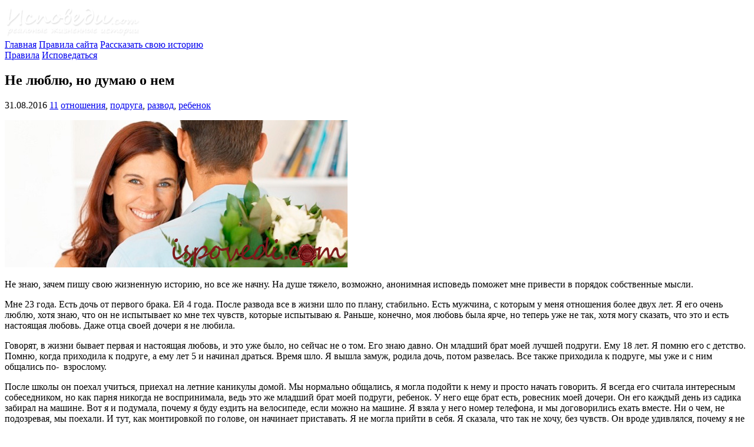

--- FILE ---
content_type: text/html; charset=UTF-8
request_url: https://ispovedi.com/ispoved-2016/ne-lyublyu-no-dumayu-o-nem/
body_size: 29413
content:
<!DOCTYPE html><html lang="ru"><head><script data-no-optimize="1">var litespeed_docref=sessionStorage.getItem("litespeed_docref");litespeed_docref&&(Object.defineProperty(document,"referrer",{get:function(){return litespeed_docref}}),sessionStorage.removeItem("litespeed_docref"));</script>  <script type="litespeed/javascript" data-src="https://www.googletagmanager.com/gtag/js?id=UA-8971159-7"></script> <script type="litespeed/javascript">window.dataLayer=window.dataLayer||[];function gtag(){dataLayer.push(arguments)}
gtag('js',new Date());gtag('config','UA-8971159-7')</script> <meta http-equiv="Content-Type" content="text/html; charset=UTF-8"/><meta http-equiv="X-UA-Compatible" content="IE=edge"><meta name="viewport" content="width=device-width, initial-scale=1"><link rel="apple-touch-icon" href="/apple-touch-icon.png"/><link rel="apple-touch-icon" sizes="57x57" href="/apple-touch-icon-57x57.png"/><link rel="apple-touch-icon" sizes="72x72" href="/apple-touch-icon-72x72.png"/><link rel="apple-touch-icon" sizes="76x76" href="/apple-touch-icon-76x76.png"/><link rel="apple-touch-icon" sizes="114x114" href="/apple-touch-icon-114x114.png"/><link rel="apple-touch-icon" sizes="120x120" href="/apple-touch-icon-120x120.png"/><link rel="apple-touch-icon" sizes="144x144" href="/apple-touch-icon-144x144.png"/><link rel="apple-touch-icon" sizes="152x152" href="/apple-touch-icon-152x152.png"/><link rel="apple-touch-icon" sizes="180x180" href="/apple-touch-icon-180x180.png"/><link rel="shortcut icon" href="/favicon.ico"/><link rel="pingback" href="https://ispovedi.com/xmlrpc.php"/><title>Не люблю, но думаю о нем</title><meta name="description" content="&#x1f632; Не знаю, зачем пишу свою жизненную историю, но все же начну. На душе тяжело, возможно, анонимная исповедь поможет мне привести в порядок собственные"/><meta name="robots" content="follow, index, max-snippet:-1, max-video-preview:-1, max-image-preview:large"/><link rel="canonical" href="https://ispovedi.com/ispoved-2016/ne-lyublyu-no-dumayu-o-nem/" /><meta property="og:locale" content="ru_RU"><meta property="og:type" content="article"><meta property="og:title" content="Не люблю, но думаю о нем | Исповеди онлайн"><meta property="og:description" content="&#x1f632; Не знаю, зачем пишу свою жизненную историю, но все же начну. На душе тяжело, возможно, анонимная исповедь поможет мне привести в порядок собственные"><meta property="og:url" content="https://ispovedi.com/ispoved-2016/ne-lyublyu-no-dumayu-o-nem/"><meta property="og:site_name" content="Исповеди онлайн"><meta property="article:tag" content="отношения"><meta property="article:tag" content="подруга"><meta property="article:tag" content="развод"><meta property="article:tag" content="ребенок"><meta property="article:section" content="На главной странице"><meta property="article:published_time" content="2016-08-31T21:57:57+03:00"><meta property="article:modified_time" content="2022-05-26T18:29:31+03:00"><meta property="og:updated_time" content="2022-05-26T18:29:31+03:00"><meta property="og:image" content="https://ispovedi.com/wp-content/uploads/ispovedi-lyboy-2.jpg"><meta property="og:image:secure_url" content="https://ispovedi.com/wp-content/uploads/ispovedi-lyboy-2.jpg"><meta property="og:image:width" content="582"><meta property="og:image:height" content="250"><meta property="og:image:alt" content="история любви"><meta property="og:image:type" content="image/jpeg"><meta name="twitter:card" content="summary_large_image"><meta name="twitter:title" content="Не люблю, но думаю о нем | Исповеди онлайн"><meta name="twitter:description" content="&#x1f632; Не знаю, зачем пишу свою жизненную историю, но все же начну. На душе тяжело, возможно, анонимная исповедь поможет мне привести в порядок собственные"><meta name="twitter:image" content="https://ispovedi.com/wp-content/uploads/ispovedi-lyboy-2.jpg"> <script type="application/ld+json">{"@context":"https:\/\/schema.org","@graph":[{"@type":"BlogPosting","headline":"\u041d\u0435 \u043b\u044e\u0431\u043b\u044e, \u043d\u043e \u0434\u0443\u043c\u0430\u044e \u043e \u043d\u0435\u043c | \u0418\u0441\u043f\u043e\u0432\u0435\u0434\u0438 \u043e\u043d\u043b\u0430\u0439\u043d","description":"&#x1f632; \u041d\u0435 \u0437\u043d\u0430\u044e, \u0437\u0430\u0447\u0435\u043c \u043f\u0438\u0448\u0443 \u0441\u0432\u043e\u044e \u0436\u0438\u0437\u043d\u0435\u043d\u043d\u0443\u044e \u0438\u0441\u0442\u043e\u0440\u0438\u044e, \u043d\u043e \u0432\u0441\u0435 \u0436\u0435 \u043d\u0430\u0447\u043d\u0443. \u041d\u0430 \u0434\u0443\u0448\u0435 \u0442\u044f\u0436\u0435\u043b\u043e, \u0432\u043e\u0437\u043c\u043e\u0436\u043d\u043e, \u0430\u043d\u043e\u043d\u0438\u043c\u043d\u0430\u044f \u0438\u0441\u043f\u043e\u0432\u0435\u0434\u044c \u043f\u043e\u043c\u043e\u0436\u0435\u0442 \u043c\u043d\u0435 \u043f\u0440\u0438\u0432\u0435\u0441\u0442\u0438 \u0432 \u043f\u043e\u0440\u044f\u0434\u043e\u043a \u0441\u043e\u0431\u0441\u0442\u0432\u0435\u043d\u043d\u044b\u0435","datePublished":"2016-08-31T21:57:57+03:00","dateModified":"2022-05-26T18:29:31+03:00","publisher":{"@type":"Organization","name":"\u0418\u0441\u043f\u043e\u0432\u0435\u0434\u0438 \u043e\u043d\u043b\u0430\u0439\u043d","logo":{"@type":"ImageObject","url":"https:\/\/ispovedi.com\/wp-content\/uploads\/2020\/05\/avatar-for-blog.jpg"}},"mainEntityOfPage":{"@type":"WebPage","@id":"https:\/\/ispovedi.com\/ispoved-2016\/ne-lyublyu-no-dumayu-o-nem\/"},"author":{"@type":"Person","name":"admin"},"image":{"@type":"ImageObject","url":"https:\/\/ispovedi.com\/wp-content\/uploads\/ispovedi-lyboy-2.jpg","width":200,"height":200}}]}</script> <link rel='dns-prefetch' href='//www.google.com' /><link rel='dns-prefetch' href='//s.w.org' /><link rel='stylesheet' id='litespeed-cache-dummy-css'  href='https://ispovedi.com/wp-content/plugins/litespeed-cache/assets/css/litespeed-dummy.css' type='text/css' media='all' /><style id='wp-block-library-inline-css' type='text/css'>.has-text-align-justify{text-align:justify;}</style> <script type="litespeed/javascript" data-src='https://ispovedi.com/wp-includes/js/jquery/jquery.js'></script> <script type="litespeed/javascript">var related_posts_js_options={"post_heading":"h4"}</script> <script type="litespeed/javascript">window.ParsleyConfig={excluded:".exclude"};var usp_case_sensitivity="false";var usp_challenge_response="8"</script> <style type='text/css'>span.vpoMxn {
font-size: 1px;
letter-spacing: -1px;
opacity: 0.0;
}</style><!--[if IE]><style type='text/css'>span.vpoMxn {
font-size: 1px;
letter-spacing: -1px;
 visibility: hidden;
}</style><![endif]--><style type='text/css'>img#wpstats{display:none}</style><style type="text/css">.recentcomments a{display:inline !important;padding:0 !important;margin:0 !important;}</style> <script type="litespeed/javascript">var sampling_active=0;var sampling_rate=100;var do_request=!1;if(!sampling_active){do_request=!0}else{var num=Math.floor(Math.random()*sampling_rate)+1;do_request=(1===num)}
if(do_request){var xhr=(window.XMLHttpRequest)?new XMLHttpRequest():new ActiveXObject("Microsoft.XMLHTTP"),url='https://ispovedi.com/wp-admin/admin-ajax.php',params='action=update_views_ajax&token=842bf1a908&wpp_id=22054';xhr.open("POST",url,!0);xhr.setRequestHeader("Content-type","application/x-www-form-urlencoded");xhr.onreadystatechange=function(){if(4===xhr.readyState&&200===xhr.status){if(window.console&&window.console.log){window.console.log(xhr.responseText)}}};xhr.send(params)}</script>  <script type="litespeed/javascript" data-src="//pagead2.googlesyndication.com/pagead/js/adsbygoogle.js"></script> <script type="litespeed/javascript">(adsbygoogle=window.adsbygoogle||[]).push({google_ad_client:"ca-pub-4008386402424234",enable_page_level_ads:!0})</script> </head><body><div class="wrapper container"><header class="row header"><div class="col-xs-12"><div class="header-logo">
<a href="https://ispovedi.com/">
<img data-lazyloaded="1" src="[data-uri]" width="231" height="55" data-src="https://ispovedi.com/wp-content/themes/confess/img/logo.png" alt="Лого">
</a></div><nav class="header-menu hidden-xs">
<a href="/" >Главная</a>
<a href="/about/" >Правила сайта</a>
<a href="/dobavit-ispoved-online/" >
Рассказать свою историю
</a></nav><nav class="header-menu visible-xs">
<a href="/about/" >Правила</a>
<a href="/dobavit-ispoved-online/" >Исповедаться</a></nav></div></header><div class="row"><div class="col-xs-12 col-md-6 col-md-push-3"><div id="content"><article id="post-22054" class="post"><div class="post-top"><div class="post-title"><h1>Не люблю, но думаю о нем</h1></div><div class="post-top-data"><div class="post-tags">
<i class="fa fa-calendar" aria-hidden="true"></i>
<time datetime="2016-08-31 21:57">
31.08.2016                        </time><span class="comments-icon">
<a href="https://ispovedi.com/ispoved-2016/ne-lyublyu-no-dumayu-o-nem/#acomments"><i class="fa fa-comment-o" aria-hidden="true"></i>11</a>
</span>
<i class="fa fa-tags" aria-hidden="true"></i> <a href="https://ispovedi.com/ispoved-tag/otnosheniya/" rel="tag">отношения</a>, <a href="https://ispovedi.com/ispoved-tag/podruga/" rel="tag">подруга</a>, <a href="https://ispovedi.com/ispoved-tag/razvod/" rel="tag">развод</a>, <a href="https://ispovedi.com/ispoved-tag/rebenok/" rel="tag">ребенок</a></div></div></div><div class="entry"><p><img data-lazyloaded="1" src="[data-uri]" class="alignnone size-full wp-image-22056" data-src="https://ispovedi.com/wp-content/uploads/ispovedi-lyboy-2.jpg" alt="реальная грустная история любви" width="582" height="250" /></p><p>Не знаю, зачем пишу свою жизненную историю, но все же начну. На душе тяжело, возможно, анонимная исповедь поможет мне привести в порядок собственные мысли.</p><p>Мне 23 года. Есть дочь от первого брака. Ей 4 года. После развода все в жизни шло по плану, стабильно. Есть мужчина, с которым у меня отношения более двух лет. Я его очень люблю, хотя знаю, что он не испытывает ко мне тех чувств, которые испытываю я. Раньше, конечно, моя любовь была ярче, но теперь уже не так, хотя могу сказать, что это и есть настоящая любовь. Даже отца своей дочери я не любила.</p><p>Говорят, в жизни бывает первая и настоящая любовь, и это уже было, но сейчас не о том. Его знаю давно. Он младший брат моей лучшей подруги. Ему 18 лет. Я помню его с детство. Помню, когда приходила к подруге, а ему лет 5 и начинал драться. Время шло. Я вышла замуж, родила дочь, потом развелась. Все также приходила к подруге, мы уже и с ним общались по- <span class="vpoMxn">ispovedi.com</span> взрослому.<br />
<span id="more-22054"></span></p><p>После школы он поехал учиться, приехал на летние каникулы домой. Мы нормально общались, я могла подойти к нему и просто начать говорить. Я всегда его считала интересным собеседником, но как парня никогда не воспринимала, ведь это же младший брат моей подруги, ребенок. У него еще брат есть, ровесник моей дочери. Он его каждый день из садика забирал на машине. Вот я и подумала, почему я буду ездить на велосипеде, если можно на машине. Я взяла у него номер телефона, и мы договорились ехать вместе. Ни о чем, не подозревая, мы поехали. И тут, как монтировкой по голове, он начинает приставать. Я не могла прийти в себя. Я сказала, что так не хочу, без чувств. Он вроде удивлялся, почему я не хочу. Потом мы поехали в детский сад за детьми, и я решила больше с ним не ездить.</p><p>После этого случая несколько дней мы не имели даже о чем говорить. С ним наедине мне было не комфортно, кроме «привет» не было о чем говорить, хотя <span class="vpoMxn">ispovedi.com</span> раньше было миллион тем для разговоров. Еще через некоторое время он начал себя вести, как будто заигрывает. Постоянно как-то обращал на себя внимание. Не скрою, мне это нравилось. Мне казалось, что мне опять 16. Так закончилось лето, и он собирался уезжать на учебу. Дети играли, и он меня увидел и подошел. Поговорили немного, а потом опять тоже самое. Говорит: «ты помнишь нашу поездку?». Я уже начинаю злиться и выдаю: «ты хочешь предложить продолжение?» А он улыбается и говорит: «да». Я сказала, чтобы ехал, куда хочет, и я так не хочу. Он попытался еще раз это предложить и уехал.</p><p>В следующий раз меня оскорбило, что он вот так напрямую предлагает переспать. В первый раз подумала, что молодой, не знает как надо, но теперь мне как-то даже настроение испортилось. Репутации девушки легкого поведения не имею, даже наоборот. Все же не думаю, что он меня считает девушкой легкого поведения. А во всем другом он почти идеален. Не курит, не пьет, хороший хозяин, любит детей, интересный собеседник. Я его не <span class="vpoMxn">ispovedi.com</span> люблю, но до второго случая мне даже стало интересно жить, а потом как-то не по себе стало, тошно, как будто меня любимый предал.</p><p>Возможно, он бы стал хорошим мужем и отцом. Сестра его считает, что он просто не умеет выражать свои чувства. Я его хоть и не люблю, но мне кажется, быть любимой важнее. Если я никогда не стану по-настоящему любимой для любимого, то стану уважать. Всю жизнь одной быть не хочется. Большая ли разница 5 лет, если женщина старше?</p><p>Автор: Вика</p><div id='jp-relatedposts' class='jp-relatedposts' ><h2 title="Похожие истории из жизни">Похожие истории из жизни:</h2></div></div></article><div class="vote"><div class="vote-support-txt">
Поддержите, пожалуйста, автора этой истории:</div><div style="margin-left: -2px;"><div class="a2a_kit a2a_kit_size_32 a2a_default_style">
<a class="a2a_button_facebook" title="Поделиться в Facebook"></a>
<a class="a2a_button_vk" title="Поделиться через Вконтакте"></a>
<a class="a2a_button_odnoklassniki" title="Поделиться в Одноклассниках"></a>
<a class="a2a_button_twitter" title="Опубликовать в Twitter"></a>
<a class="a2a_button_whatsapp" title="Поделиться в Whatsapp"></a>
<a class="a2a_button_telegram" title="Поделиться в Telegram"></a>
<a class="a2a_button_google_gmail" title="Отправить по почте"></a></div> <script type="litespeed/javascript">var a2a_config=a2a_config||{};a2a_config.onclick=1;a2a_config.locale="ru"</script> <script type="litespeed/javascript" data-src="https://static.addtoany.com/menu/page.js"></script> </div></div><div class="small-txt">
У Вас похожая история? Пожалуйста, <a href="https://ispovedi.com/dobavit-ispoved-online/">напишите нам об этом</a> (<em>регистрироваться не нужно</em>).</div>
﻿<div id="acomments" class="commentlist"><h2>Анонимные комментарии <span class="nowrap">(11<sup><i class="fa fa-comment-o" aria-hidden="true"></i></sup>)</span> к исповеди &quot;Не люблю, но думаю о нем&quot;:</h2><div class="comment even thread-even depth-1 parent" id="comment-18464"><div class="comment-all" id="div-comment-18464"><div class="row"><div class="col-xs-12 commentmetadata"><span class="comment-author">
Юлия<sup title="Номер этого комментария">#1</sup>
</span>
<time datetime="2016-09-01 15:57">
01.09.2016 15:57                    </time>
<span class="edit-link">
</span></div><div class="col-xs-12"><div class="commentmet_avatar">
<img data-lazyloaded="1" src="[data-uri]" alt='' data-src='https://ispovedi.com/wp-content/litespeed/avatar/5c3c399927d57c3694ca89066c9dcbee.jpg?ver=1768417633' data-srcset='https://ispovedi.com/wp-content/litespeed/avatar/6822bc2c11bc838248913a623ccfcf00.jpg?ver=1768417634 2x' class='avatar avatar-50 photo' height='50' width='50' /></div><div class="commentmet-text"><p>Разница 5 лет не большая, если тебе 35, а ему 30. А если ему 18 у него ветер в голове еще и обязанности никакие не нужны. Ты можешь с ним только развлечься не более. Если он тебе нравится то почему бы и нет? Только не рассчитывай на серьезное продолжение.</p><div class="commentmet_replay">
<a rel='nofollow' class='comment-reply-link' href='#comment-18464' data-commentid="18464" data-postid="22054" data-belowelement="div-comment-18464" data-respondelement="respond" aria-label='Комментарий к записи Юлия'>Ответить</a></div></div></div></div></div><div class='children '><div class="comment odd alt depth-2" id="comment-18501"><div class="comment-all" id="div-comment-18501"><div class="row"><div class="col-xs-12 commentmetadata"><span class="comment-author">
Вика<sup title="Номер этого комментария">#2</sup>
</span>
<time datetime="2016-09-01 21:19">
01.09.2016 21:19                    </time>
<span class="edit-link">
</span></div><div class="col-xs-12"><div class="commentmet_avatar">
<img data-lazyloaded="1" src="[data-uri]" alt='' data-src='https://ispovedi.com/wp-content/litespeed/avatar/bd3f2dfa9c7b3908679c3f3fb904cb8b.jpg?ver=1768426365' data-srcset='https://ispovedi.com/wp-content/litespeed/avatar/374c2c4d3cad641f7c70c8ce3710da58.jpg?ver=1768426365 2x' class='avatar avatar-50 photo' height='50' width='50' /></div><div class="commentmet-text"><p>Я даже никогда не думала нравится он мне или нет. Он же маленький, ребенок и такое хоть и нелепое проявление симпатии, не знаю как еще назвать меня очень удивило. Дело даже не в нем. Просто я задумалась о том, что могу кому-то нравится и почувствовать себя любимой, а не только любить.</p><div class="commentmet_replay">
<a rel='nofollow' class='comment-reply-link' href='#comment-18501' data-commentid="18501" data-postid="22054" data-belowelement="div-comment-18501" data-respondelement="respond" aria-label='Комментарий к записи Вика'>Ответить</a></div></div></div></div></div></div></div></div><div class="comment even thread-odd thread-alt depth-1 parent" id="comment-18465"><div class="comment-all" id="div-comment-18465"><div class="row"><div class="col-xs-12 commentmetadata"><span class="comment-author">
ЕленаУ<sup title="Номер этого комментария">#3</sup>
</span>
<time datetime="2016-09-01 15:57">
01.09.2016 15:57                    </time>
<span class="edit-link">
</span></div><div class="col-xs-12"><div class="commentmet_avatar">
<img data-lazyloaded="1" src="[data-uri]" alt='' data-src='https://ispovedi.com/wp-content/litespeed/avatar/58f77b2d6231d18a465197572f6bd60a.jpg?ver=1768414858' data-srcset='https://ispovedi.com/wp-content/litespeed/avatar/2f99310951a3b38854658c323f75366a.jpg?ver=1768414859 2x' class='avatar avatar-50 photo' height='50' width='50' /></div><div class="commentmet-text"><p>Возраст не проблема&#8230;<br />
Проблема в том, что Вы оба чувствуете друг к другу&#8230;<br />
Семью на чистой физиологии не построить.<br />
Ему 18-ть, в армию идти, учиться, приобретать первый жизненный взрослый опыт, строить себя как личность&#8230;<br />
Когда ему будет 25 &#8212; он может начать смотреть по сторонам, т.к. вам будет 30&#8230; Хотя&#8230; Если он будет очень любить Вас, то на сторону ходить не будет&#8230; А Вам придется делать все, что бы он на сторону и не смотрел!</p><p>Вы же со своей не любовью &#8212; как будете жить? Жить вместе, не любить и спать вместе -&#8230;каторга&#8230;</p><div class="commentmet_replay">
<a rel='nofollow' class='comment-reply-link' href='#comment-18465' data-commentid="18465" data-postid="22054" data-belowelement="div-comment-18465" data-respondelement="respond" aria-label='Комментарий к записи ЕленаУ'>Ответить</a></div></div></div></div></div><div class='children '><div class="comment odd alt depth-2" id="comment-18502"><div class="comment-all" id="div-comment-18502"><div class="row"><div class="col-xs-12 commentmetadata"><span class="comment-author">
Кира<sup title="Номер этого комментария">#4</sup>
</span>
<time datetime="2016-09-01 21:28">
01.09.2016 21:28                    </time>
<span class="edit-link">
</span></div><div class="col-xs-12"><div class="commentmet_avatar">
<img data-lazyloaded="1" src="[data-uri]" alt='' data-src='https://ispovedi.com/wp-content/litespeed/avatar/bd3f2dfa9c7b3908679c3f3fb904cb8b.jpg?ver=1768426365' data-srcset='https://ispovedi.com/wp-content/litespeed/avatar/374c2c4d3cad641f7c70c8ce3710da58.jpg?ver=1768426365 2x' class='avatar avatar-50 photo' height='50' width='50' /></div><div class="commentmet-text"><p>Вы все правильно говорите. У меня никогда не было отношений без чувств. Но все же лучше быть любимой чем безответно любить. И теперь я все чаще задумыаюсь над словом &#171;любовь.&#187; Может забота, уважение, комфорт и есть любовь, когда есть возможность адекватно мыслить, а не вот тот щелчок, который происходит и дышать без любимого тяжело. Хотя когда вот такая страстная любовь взаимная, то это и есть настоящее счастье.</p><div class="commentmet_replay">
<a rel='nofollow' class='comment-reply-link' href='#comment-18502' data-commentid="18502" data-postid="22054" data-belowelement="div-comment-18502" data-respondelement="respond" aria-label='Комментарий к записи Кира'>Ответить</a></div></div></div></div></div></div></div></div><div class="comment even thread-even depth-1 parent" id="comment-18510"><div class="comment-all" id="div-comment-18510"><div class="row"><div class="col-xs-12 commentmetadata"><span class="comment-author">
ЕленаУ<sup title="Номер этого комментария">#5</sup>
</span>
<time datetime="2016-09-02 08:05">
02.09.2016 08:05                    </time>
<span class="edit-link">
</span></div><div class="col-xs-12"><div class="commentmet_avatar">
<img data-lazyloaded="1" src="[data-uri]" alt='' data-src='https://ispovedi.com/wp-content/litespeed/avatar/58f77b2d6231d18a465197572f6bd60a.jpg?ver=1768414858' data-srcset='https://ispovedi.com/wp-content/litespeed/avatar/2f99310951a3b38854658c323f75366a.jpg?ver=1768414859 2x' class='avatar avatar-50 photo' height='50' width='50' /></div><div class="commentmet-text"><p>Это Вы сейчас так говорите, когда быт и неустроенность заели&#8230; И хочется комфорта, обеспеченности и защиты&#8230;</p><p>Когда у Вас все это будет, но рядом будет не любимый человек &#8212; тошнить от этого комфорта будет&#8230; И будете ходить на сторону&#8230; Хорошо если аккуратно, а если нет? Если муж узнает и Вам придется расстаться? Тогда: нет комфорта, обеспеченности (если конечно муж при разводе не обеспечил &#8212; в этом случае он должен быть олигархом).. Потерянные годы с нелюбимым человеком, а могли бы быть счастливы &#8212; с любимым&#8230;</p><p>Другая сторона вопроса: &#171;с милым и рай в шалаше&#187; &#8212; так говорят.<br />
Бытовая неустроенность &#8212; не проблема&#8230; Живете по квартирам, любите друг друга, перебиваетесь как можете. Со временем быт начинает заедать&#8230; Деньги нужны на разные важные цели (больница, учеба, одежда), а денег нет. Начинает проявляться раздражительность&#8230; Скандалы&#8230; Любовь умирает. Остается осадок&#8230; Расставание&#8230;<br />
Итог &#8212; есть что вспомнить как любили, но осталась бытовая неустроенность. Ведь вы оба любили, а благоустроенность &#8212; мелочи жизни&#8230;</p><p>Третья сторона вопроса &#8212; идеальная: встретили человека, обычного, но полюбили. Вы оба друг друга любите так сильно, что готовы делать все, что бы обеспечить комфорт и уют любимого&#8230;<br />
Значит оба стараетесь на благо семьи, работаете, зарабатываете, уважаете друг друга, любите до беспамятства&#8230; И живете вместе до глубокой старости, и как пишут в сказках &#8212; умерли в один день&#8230;</p><p>РЕШАТЬ, КАКАЯ БУДЕТ У ВАС ЖИЗНЬ &#8212; ТОЛЬКО ВАМ&#8230;</p><div class="commentmet_replay">
<a rel='nofollow' class='comment-reply-link' href='#comment-18510' data-commentid="18510" data-postid="22054" data-belowelement="div-comment-18510" data-respondelement="respond" aria-label='Комментарий к записи ЕленаУ'>Ответить</a></div></div></div></div></div><div class='children '><div class="comment odd alt depth-2 parent" id="comment-18513"><div class="comment-all" id="div-comment-18513"><div class="row"><div class="col-xs-12 commentmetadata"><span class="comment-author">
Вика<sup title="Номер этого комментария">#6</sup>
</span>
<time datetime="2016-09-02 10:33">
02.09.2016 10:33                    </time>
<span class="edit-link">
</span></div><div class="col-xs-12"><div class="commentmet_avatar">
<img data-lazyloaded="1" src="[data-uri]" alt='' data-src='https://ispovedi.com/wp-content/litespeed/avatar/bd3f2dfa9c7b3908679c3f3fb904cb8b.jpg?ver=1768426365' data-srcset='https://ispovedi.com/wp-content/litespeed/avatar/374c2c4d3cad641f7c70c8ce3710da58.jpg?ver=1768426365 2x' class='avatar avatar-50 photo' height='50' width='50' /></div><div class="commentmet-text"><p>Хорошо сказано. Только жаль не всегда встречается взаимная любовь до потери пульса. Вот в чем суть.</p><div class="commentmet_replay">
<a rel='nofollow' class='comment-reply-link' href='#comment-18513' data-commentid="18513" data-postid="22054" data-belowelement="div-comment-18513" data-respondelement="respond" aria-label='Комментарий к записи Вика'>Ответить</a></div></div></div></div></div><div class='children '><div class="comment even depth-3 parent" id="comment-18514"><div class="comment-all" id="div-comment-18514"><div class="row"><div class="col-xs-12 commentmetadata"><span class="comment-author">
ЕленаУ<sup title="Номер этого комментария">#7</sup>
</span>
<time datetime="2016-09-02 11:07">
02.09.2016 11:07                    </time>
<span class="edit-link">
</span></div><div class="col-xs-12"><div class="commentmet_avatar">
<img data-lazyloaded="1" src="[data-uri]" alt='' data-src='https://ispovedi.com/wp-content/litespeed/avatar/58f77b2d6231d18a465197572f6bd60a.jpg?ver=1768414858' data-srcset='https://ispovedi.com/wp-content/litespeed/avatar/2f99310951a3b38854658c323f75366a.jpg?ver=1768414859 2x' class='avatar avatar-50 photo' height='50' width='50' /></div><div class="commentmet-text"><p>Встречается&#8230; Это уж поверьте&#8230; Говорю так из собственного опыта&#8230;</p><div class="commentmet_replay">
<a rel='nofollow' class='comment-reply-link' href='#comment-18514' data-commentid="18514" data-postid="22054" data-belowelement="div-comment-18514" data-respondelement="respond" aria-label='Комментарий к записи ЕленаУ'>Ответить</a></div></div></div></div></div><div class='children '><div class="comment odd alt depth-4" id="comment-18519"><div class="comment-all" id="div-comment-18519"><div class="row"><div class="col-xs-12 commentmetadata"><span class="comment-author">
Вика<sup title="Номер этого комментария">#8</sup>
</span>
<time datetime="2016-09-02 14:53">
02.09.2016 14:53                    </time>
<span class="edit-link">
</span></div><div class="col-xs-12"><div class="commentmet_avatar">
<img data-lazyloaded="1" src="[data-uri]" alt='' data-src='https://ispovedi.com/wp-content/litespeed/avatar/bd3f2dfa9c7b3908679c3f3fb904cb8b.jpg?ver=1768426365' data-srcset='https://ispovedi.com/wp-content/litespeed/avatar/374c2c4d3cad641f7c70c8ce3710da58.jpg?ver=1768426365 2x' class='avatar avatar-50 photo' height='50' width='50' /></div><div class="commentmet-text"><p>Я же не говорю, что не встечается. Просто не всем так везет.</p><div class="commentmet_replay">
<a rel='nofollow' class='comment-reply-link' href='#comment-18519' data-commentid="18519" data-postid="22054" data-belowelement="div-comment-18519" data-respondelement="respond" aria-label='Комментарий к записи Вика'>Ответить</a></div></div></div></div></div></div><div class="comment even depth-4" id="comment-18523"><div class="comment-all" id="div-comment-18523"><div class="row"><div class="col-xs-12 commentmetadata"><span class="comment-author">
Лорка<sup title="Номер этого комментария">#9</sup>
</span>
<time datetime="2016-09-02 22:29">
02.09.2016 22:29                    </time>
<span class="edit-link">
</span></div><div class="col-xs-12"><div class="commentmet_avatar">
<img data-lazyloaded="1" src="[data-uri]" alt='' data-src='https://ispovedi.com/wp-content/litespeed/avatar/74b489f7d23ae305831f3c844e18ea33.jpg?ver=1768426916' data-srcset='https://ispovedi.com/wp-content/litespeed/avatar/ab3ab514f3270564a35a54d56251c6c7.jpg?ver=1768426916 2x' class='avatar avatar-50 photo' height='50' width='50' /></div><div class="commentmet-text"><p>Какие вы дельные советы даете! Елена Премудрая-Премудрая, зачиталась вас в разных историях. Очень хотелось послушать ваш совет в моих ситуациях. Вы есть в соцсетях?</p><div class="commentmet_replay">
<a rel='nofollow' class='comment-reply-link' href='#comment-18523' data-commentid="18523" data-postid="22054" data-belowelement="div-comment-18523" data-respondelement="respond" aria-label='Комментарий к записи Лорка'>Ответить</a></div></div></div></div></div></div></div></div></div></div></div></div><div class="comment odd alt thread-odd thread-alt depth-1" id="comment-18530"><div class="comment-all" id="div-comment-18530"><div class="row"><div class="col-xs-12 commentmetadata"><span class="comment-author">
Вика<sup title="Номер этого комментария">#10</sup>
</span>
<time datetime="2016-09-03 07:31">
03.09.2016 07:31                    </time>
<span class="edit-link">
</span></div><div class="col-xs-12"><div class="commentmet_avatar">
<img data-lazyloaded="1" src="[data-uri]" alt='' data-src='https://ispovedi.com/wp-content/litespeed/avatar/bd3f2dfa9c7b3908679c3f3fb904cb8b.jpg?ver=1768426365' data-srcset='https://ispovedi.com/wp-content/litespeed/avatar/374c2c4d3cad641f7c70c8ce3710da58.jpg?ver=1768426365 2x' class='avatar avatar-50 photo' height='50' width='50' /></div><div class="commentmet-text"><p>Во-первых, мне 23. Во-вторых &#8212; это просто рассуждение, которое не касается именно его, а в общем. Никто ничего вешать не собирается. В этой истории он как пример.</p><div class="commentmet_replay">
<a rel='nofollow' class='comment-reply-link' href='#comment-18530' data-commentid="18530" data-postid="22054" data-belowelement="div-comment-18530" data-respondelement="respond" aria-label='Комментарий к записи Вика'>Ответить</a></div></div></div></div></div></div><div class="comment even thread-even depth-1" id="comment-18802"><div class="comment-all" id="div-comment-18802"><div class="row"><div class="col-xs-12 commentmetadata"><span class="comment-author">
romazotti<sup title="Номер этого комментария">#11</sup>
</span>
<time datetime="2016-09-20 06:59">
20.09.2016 06:59                    </time>
<span class="edit-link">
</span></div><div class="col-xs-12"><div class="commentmet_avatar">
<img data-lazyloaded="1" src="[data-uri]" alt='' data-src='https://ispovedi.com/wp-content/litespeed/avatar/932e1f46382208262efe442f2b100b38.jpg?ver=1768426913' data-srcset='https://ispovedi.com/wp-content/litespeed/avatar/851ff93c22c20c6650a69514876d4a8d.jpg?ver=1768426913 2x' class='avatar avatar-50 photo' height='50' width='50' /></div><div class="commentmet-text"><p>Этоа история очень показательный и полезный пример для многих брошеных мужчин. Пример женского мышления эволюции отношений, которые заканчиваются женской изменой:</p><p>&#8212; женитьба по большой любви<br />
&#8212; через 3-4 года искра пропадает<br />
&#8212; несчастлива во всём (работа, семья, секс &#8212; новый прЫнц, который даёт ощущения, что всё суперр<br />
&#8212; измена<br />
&#8212; я теперь счастлива<br />
&#8212; развод<br />
&#8212; проходит полгода и появляется осознание, что не так всё было уж плохо с БМ<br />
&#8212; и&#8230; Снова по кругу.</p><p>Автор, ваша ситуация при типичнейшая. Здесь все ситуации ТАКИЕ. Вы пошли по рукам. И этот круг разомкнётся тогда, когда Ваше тело потеряет ликвидность.</p><div class="commentmet_replay">
<a rel='nofollow' class='comment-reply-link' href='#comment-18802' data-commentid="18802" data-postid="22054" data-belowelement="div-comment-18802" data-respondelement="respond" aria-label='Комментарий к записи romazotti'>Ответить</a></div></div></div></div></div></div></div><div class="navigation"><div class="alignleft"></div><div class="alignright"></div></div><div id="respond"><h3>Прокомментировать эту жизненную историю:</h3><div class="cancel-comment-reply">
<small><a rel="nofollow" id="cancel-comment-reply-link" href="/ispoved-2016/ne-lyublyu-no-dumayu-o-nem/#respond" style="display:none;">Нажмите, чтобы отменить ответ.</a></small></div><form action="https://ispovedi.com/wp-comments-post.php" method="post" id="commentform"><div class="form-group col-xs-12 col-md-9">
<label for="author">
<i class="fa fa-user-o" aria-hidden="true"></i>
Представьтесь, пожалуйста:
</label>
<input required type="text" name="author" id="author" class="form-control" placeholder="Ваше имя или ник" value="" size="22" tabindex="1" aria-required='true' /></div><div class="form-group col-xs-12 col-md-9">
<label for="email"><i class="fa fa-envelope-o" aria-hidden="true"></i> Ваш e-mail (не публикуется, идентификатор аватарки):</label>
<input required type="email" name="email" id="email" class="form-control" placeholder="login@site.com" value="" size="22" tabindex="2" aria-required='true' /></div><div class="form-group col-xs-12">
<label for="comment"><i class="fa fa-pencil-square-o" aria-hidden="true"></i> Текст комментария:</label><textarea required placeholder="Пожалуйста, пишите вежливо и грамотно, не используйте в одном комментарии больше одного восклицательного знака и троеточия, постарайтесь обойтись без череды скобочек. Ставьте пробелы после точек и запятых, а не перед ними. Не пишите БОЛЬШИМИ или latinskimi буквами. Начинайте предложения с заглавной буквы, а в конце предложения ставьте одну точку. Проверьте текст комментария на наличие опечаток перед его публикацией. Используйте аргументы, а не оскорбления. Спасибо." name="comment" id="comment" class="form-control" tabindex="3" rows="16"></textarea><div class="hint">Все поля обязательны для заполнения. Комментарии проходят премодерацию и публикуются только если не нарушают <a href="https://ispovedi.com/about/">правила сайта</a>. Инструкция по добавлению аватарки <a href="https://ispovedi.com/about/#addavatar">находится здесь</a>.</div></div><div class="form-group col-xs-12">
<button type="submit" class="btn btn-confess center-block" name="submit" id="submit" tabindex="4">Опубликовать комментарий</button></div><input type='hidden' name='comment_post_ID' value='22054' id='comment_post_ID' />
<input type='hidden' name='comment_parent' id='comment_parent' value='0' /><p style="display: none;"><input type="hidden" id="akismet_comment_nonce" name="akismet_comment_nonce" value="d1793c86b9" /></p><p style="display: none !important;"><label>&#916;<textarea name="ak_hp_textarea" cols="45" rows="8" maxlength="100"></textarea></label><input type="hidden" id="ak_js_1" name="ak_js" value="248"/><script type="litespeed/javascript">document.getElementById("ak_js_1").setAttribute("value",(new Date()).getTime())</script></p></form></div><div class="after-comment-txt">
<a href="https://ispovedi.com/dobavit-ispoved-online/">Добавьте собственную историю</a> прямо сейчас (<em>регистрация не требуется</em>). Читайте также <a href="https://ispovedi.com/ispoved-2016/ya-nepravilno-vospitala-doch/" rel="prev">предыдущую</a> <a href="https://ispovedi.com/ispoved-2016/do-six-por-ne-mogu-zabyt-byvshego-parnya/" rel="next">или следующую</a> исповедь. Не вошедшие в основную часть сайта публикации можно найти <a href="https://ispovedi.com/ispoved-category/drugie/">здесь</a>. При копировании понравившихся историй, пожалуйста, не забывайте ставить ссылку на
ispovedi.com    со своего сайта или группы в соцсети. Большое спасибо за Вашу поддержку и участие в развитии сайта.</div><div class="related-posts-by-category">
<strong>Читайте также самые новые правдивые истории из жизни:</strong><ul><li><a href="https://ispovedi.com/ispoved-2026/ne-xochu-zamuzh-za-takogo-parnya/" title="Не хочу замуж за такого парня"> Не хочу замуж за такого парня</a></li><li><a href="https://ispovedi.com/ispoved-2026/zhizn-detej-posle-razvoda-roditelej/" title="Жизнь детей после развода родителей"> Жизнь детей после развода родителей</a></li><li><a href="https://ispovedi.com/ispoved-2026/mat-obsuzhdala-menya-so-svoej-podrugoj/" title="Мать обсуждала меня со своей подругой"> Мать обсуждала меня со своей подругой</a></li><li><a href="https://ispovedi.com/ispoved-2026/kak-obrazumit-doch/" title="Как образумить дочь?"> Как образумить дочь?</a></li><li><a href="https://ispovedi.com/ispoved-2026/razve-eto-semya/" title="Разве это семья?"> Разве это семья?</a></li><li><a href="https://ispovedi.com/ispoved-2026/svekrov-ne-znaet-mery/" title="Свекровь не знает меры"> Свекровь не знает меры</a></li><li><a href="https://ispovedi.com/ispoved-2026/pomoshh-o-kotoroj-ne-prosili/" title="Помощь, о которой не просили"> Помощь, о которой не просили</a></li><li><a href="https://ispovedi.com/ispoved-2026/chuzhaya-v-svoej-seme/" title="Чужая в своей семье"> Чужая в своей семье</a></li></ul></div></div></div><aside id="sidebar" class="col-xs-12 col-sm-6 col-md-3 col-md-pull-6 sidebar"><div class="sidebar_widgets"><ul><li id="recent-comments-3" class="widget widget_recent_comments"><h2 class="widgettitle">Новые комментарии:</h2><div class="widget_inner"><ul id="recentcomments"><li class="recentcomments"><span class="comment-author-link">Plutovka</span> к записи <a href="https://ispovedi.com/ispoved-2026/ne-xochu-zamuzh-za-takogo-parnya/#comment-188081">Не хочу замуж за такого парня</a></li><li class="recentcomments"><span class="comment-author-link">Ксения</span> к записи <a href="https://ispovedi.com/ispoved-2026/ne-xochu-zamuzh-za-takogo-parnya/#comment-188080">Не хочу замуж за такого парня</a></li><li class="recentcomments"><span class="comment-author-link">Ирма</span> к записи <a href="https://ispovedi.com/ispoved-2026/ne-xochu-zamuzh-za-takogo-parnya/#comment-188066">Не хочу замуж за такого парня</a></li><li class="recentcomments"><span class="comment-author-link">Кима</span> к записи <a href="https://ispovedi.com/ispoved-2026/ne-xochu-zamuzh-za-takogo-parnya/#comment-188065">Не хочу замуж за такого парня</a></li><li class="recentcomments"><span class="comment-author-link">Plutovka</span> к записи <a href="https://ispovedi.com/ispoved-2021/menya-razdrazhaet-lenivyj-zyat/#comment-188064">Меня раздражает ленивый зять</a></li><li class="recentcomments"><span class="comment-author-link">Норма</span> к записи <a href="https://ispovedi.com/ispoved-2026/ne-xochu-zamuzh-za-takogo-parnya/#comment-188062">Не хочу замуж за такого парня</a></li><li class="recentcomments"><span class="comment-author-link">Tina</span> к записи <a href="https://ispovedi.com/ispoved-2026/ne-xochu-zamuzh-za-takogo-parnya/#comment-188061">Не хочу замуж за такого парня</a></li><li class="recentcomments"><span class="comment-author-link">Норма</span> к записи <a href="https://ispovedi.com/ispoved-2026/ne-xochu-zamuzh-za-takogo-parnya/#comment-188060">Не хочу замуж за такого парня</a></li><li class="recentcomments"><span class="comment-author-link">Агнесса</span> к записи <a href="https://ispovedi.com/ispoved-2026/ne-xochu-zamuzh-za-takogo-parnya/#comment-188059">Не хочу замуж за такого парня</a></li><li class="recentcomments"><span class="comment-author-link">Лина</span> к записи <a href="https://ispovedi.com/ispoved-2026/ne-xochu-zamuzh-za-takogo-parnya/#comment-188058">Не хочу замуж за такого парня</a></li><li class="recentcomments"><span class="comment-author-link">Агнесса</span> к записи <a href="https://ispovedi.com/ispoved-2026/ne-xochu-zamuzh-za-takogo-parnya/#comment-188057">Не хочу замуж за такого парня</a></li><li class="recentcomments"><span class="comment-author-link">Лина</span> к записи <a href="https://ispovedi.com/ispoved-2026/ne-xochu-zamuzh-za-takogo-parnya/#comment-188056">Не хочу замуж за такого парня</a></li><li class="recentcomments"><span class="comment-author-link">Агнесса</span> к записи <a href="https://ispovedi.com/ispoved-2026/ne-xochu-zamuzh-za-takogo-parnya/#comment-188055">Не хочу замуж за такого парня</a></li><li class="recentcomments"><span class="comment-author-link">Ирма</span> к записи <a href="https://ispovedi.com/ispoved-2026/ne-xochu-zamuzh-za-takogo-parnya/#comment-188054">Не хочу замуж за такого парня</a></li><li class="recentcomments"><span class="comment-author-link">Plutovka</span> к записи <a href="https://ispovedi.com/ispoved-2026/ne-xochu-zamuzh-za-takogo-parnya/#comment-188053">Не хочу замуж за такого парня</a></li><li class="recentcomments"><span class="comment-author-link">Опыт</span> к записи <a href="https://ispovedi.com/ispoved-2026/ne-xochu-zamuzh-za-takogo-parnya/#comment-188052">Не хочу замуж за такого парня</a></li><li class="recentcomments"><span class="comment-author-link">Ирма</span> к записи <a href="https://ispovedi.com/ispoved-2026/zhizn-detej-posle-razvoda-roditelej/#comment-188051">Жизнь детей после развода родителей</a></li><li class="recentcomments"><span class="comment-author-link">Ксения</span> к записи <a href="https://ispovedi.com/ispoved-2026/svekrov-ne-znaet-mery/#comment-188049">Свекровь не знает меры</a></li><li class="recentcomments"><span class="comment-author-link">Ксения</span> к записи <a href="https://ispovedi.com/ispoved-2026/kak-obrazumit-doch/#comment-188048">Как образумить дочь?</a></li><li class="recentcomments"><span class="comment-author-link">Plutovka</span> к записи <a href="https://ispovedi.com/ispoved-2026/pomoshh-o-kotoroj-ne-prosili/#comment-188043">Помощь, о которой не просили</a></li><li class="recentcomments"><span class="comment-author-link">Ирма</span> к записи <a href="https://ispovedi.com/ispoved-2026/pomoshh-o-kotoroj-ne-prosili/#comment-188041">Помощь, о которой не просили</a></li><li class="recentcomments"><span class="comment-author-link">Ирма</span> к записи <a href="https://ispovedi.com/ispoved-2026/pomoshh-o-kotoroj-ne-prosili/#comment-188040">Помощь, о которой не просили</a></li><li class="recentcomments"><span class="comment-author-link">Dевушк@</span> к записи <a href="https://ispovedi.com/ispoved-2026/pomoshh-o-kotoroj-ne-prosili/#comment-188039">Помощь, о которой не просили</a></li><li class="recentcomments"><span class="comment-author-link">Plutovka</span> к записи <a href="https://ispovedi.com/ispoved-2026/mat-obsuzhdala-menya-so-svoej-podrugoj/#comment-188038">Мать обсуждала меня со своей подругой</a></li><li class="recentcomments"><span class="comment-author-link">Норма</span> к записи <a href="https://ispovedi.com/ispoved-2026/mat-obsuzhdala-menya-so-svoej-podrugoj/#comment-188037">Мать обсуждала меня со своей подругой</a></li></ul></div></li><li id="custom_html-2" class="widget_text widget widget_custom_html"><h2 class="widgettitle">Исповедаться</h2><div class="widget_inner"><div class="textwidget custom-html-widget"><div class="sidebar-button center-block">
<a href="https://ispovedi.com/dobavit-ispoved-online/" class="btn btn-lg btn-confess w100p">Исповедаться</a></div></div></div></li><li id="wpp-3" class="widget popular-posts"><h2 class="widgettitle">Самые комментируемые исповеди за месяц:</h2><div class="widget_inner"><ul><li><a href="https://ispovedi.com/ispoved-2026/chuzhaya-v-svoej-seme/" title="Чужая в своей семье" class="wpp-post-title" target="_self">Чужая в своей семье</a> <span class="wpp-comments"><span class="nowrap" title="Количество комментариев с момента публикации">(46<sup><i class="fa fa-comment-o" aria-hidden="true"></i></sup>)</span></span> <span class="wpp-date" title="Дата публикации этой исповеди">06.01.2026</span></li><li><a href="https://ispovedi.com/ispoved-2025/pochemu-muzhchiny-ne-xotyat-zhenitsya-na-razvedennyx-zhenshhinax-s-detmi/" title="Почему мужчины не хотят жениться на разведенных женщинах с детьми?" class="wpp-post-title" target="_self">Почему мужчины не хотят жениться на разведенных женщинах с детьми?</a> <span class="wpp-comments"><span class="nowrap" title="Количество комментариев с момента публикации">(40<sup><i class="fa fa-comment-o" aria-hidden="true"></i></sup>)</span></span> <span class="wpp-date" title="Дата публикации этой исповеди">27.12.2025</span></li><li><a href="https://ispovedi.com/ispoved-2025/mama-lyubit-tolko-brata-i-ego-doch/" title="Мама любит только брата и его дочь" class="wpp-post-title" target="_self">Мама любит только брата и его дочь</a> <span class="wpp-comments"><span class="nowrap" title="Количество комментариев с момента публикации">(30<sup><i class="fa fa-comment-o" aria-hidden="true"></i></sup>)</span></span> <span class="wpp-date" title="Дата публикации этой исповеди">22.12.2025</span></li><li><a href="https://ispovedi.com/ispoved-2025/papa-reshil-zhenitsya-na-starosti-let/" title="Папа решил жениться на старости лет" class="wpp-post-title" target="_self">Папа решил жениться на старости лет</a> <span class="wpp-comments"><span class="nowrap" title="Количество комментариев с момента публикации">(29<sup><i class="fa fa-comment-o" aria-hidden="true"></i></sup>)</span></span> <span class="wpp-date" title="Дата публикации этой исповеди">26.12.2025</span></li><li><a href="https://ispovedi.com/ispoved-2026/syn-nenavidit-menya-iz-za-otchima/" title="Сын ненавидит меня из-за отчима" class="wpp-post-title" target="_self">Сын ненавидит меня из-за отчима</a> <span class="wpp-comments"><span class="nowrap" title="Количество комментариев с момента публикации">(23<sup><i class="fa fa-comment-o" aria-hidden="true"></i></sup>)</span></span> <span class="wpp-date" title="Дата публикации этой исповеди">02.01.2026</span></li><li><a href="https://ispovedi.com/ispoved-2025/mama-ne-ponimaet-chto-u-menya-depressiya/" title="Мама не понимает, что у меня депрессия" class="wpp-post-title" target="_self">Мама не понимает, что у меня депрессия</a> <span class="wpp-comments"><span class="nowrap" title="Количество комментариев с момента публикации">(19<sup><i class="fa fa-comment-o" aria-hidden="true"></i></sup>)</span></span> <span class="wpp-date" title="Дата публикации этой исповеди">29.12.2025</span></li><li><a href="https://ispovedi.com/ispoved-2025/ne-lyublyu-novogodnie-prazdniki-iz-za-gostej/" title="Не люблю новогодние праздники из-за гостей" class="wpp-post-title" target="_self">Не люблю новогодние праздники из-за гостей</a> <span class="wpp-comments"><span class="nowrap" title="Количество комментариев с момента публикации">(17<sup><i class="fa fa-comment-o" aria-hidden="true"></i></sup>)</span></span> <span class="wpp-date" title="Дата публикации этой исповеди">27.12.2025</span></li><li><a href="https://ispovedi.com/ispoved-2026/svekrov-ne-znaet-mery/" title="Свекровь не знает меры" class="wpp-post-title" target="_self">Свекровь не знает меры</a> <span class="wpp-comments"><span class="nowrap" title="Количество комментариев с момента публикации">(17<sup><i class="fa fa-comment-o" aria-hidden="true"></i></sup>)</span></span> <span class="wpp-date" title="Дата публикации этой исповеди">11.01.2026</span></li></ul></div></li><li id="linkcat-24" class="widget widget_links"><h2 class="widgettitle">Читайте также:</h2><div class="widget_inner"><ul class='xoxo blogroll'><li><a href="https://strashno.com/istoriya-category/misticheskie-istorii/" target="_blank">Реальные мистические истории</a></li></ul></div></li><li id="text-2" class="widget widget_text"><h2 class="widgettitle">О сайте:</h2><div class="widget_inner"><div class="textwidget"><p><span style="font-size: 13px;">На нашем сайте вы можете почитать реальные жизненные истории или <a href="https://ispovedi.com/dobavit-ispoved-online/">опубликовать собственную исповедь</a>. Проект не рекомендуется для посещения лицам, которые не достигли совершеннолетия, некоторые тексты <a href="https://ispovedi.com/about/#injure">могут вас оскорбить</a>. Какие персональные данные мы собираем, написано <a href="https://ispovedi.com/about/#personaldata">здесь</a>. Помните, что ваши резкие высказывания могут обидеть авторов или читателей. Пожалуйста, прочитайте <a href="https://ispovedi.com/about/">все правила сайта</a>. Спасибо за конструктивную критику и дельные советы.</span></p></div></div></li></ul></div></aside><aside class="col-xs-12 col-sm-6 col-md-3 sidebar"><form method="get" id="searchform_top" action="https://ispovedi.com/" class="form-inline sidebar-form"
title="Введите ваш запрос в поле &quot;Поиск по сайту&quot; и нажмите кнопку &quot;Найти&quot;"><div class="form-group">
<label class="sr-only" for="searchform_top_text">Поиск по сайту</label><div class="input-group"><div class="input-group-addon">
<i class="fa fa-search fa-color" aria-hidden="true"></i></div>
<input required type="text" name="s" class="form-control" id="searchform_top_text"
placeholder="Поиск по сайту">
<span class="input-group-btn">
<button id="gosearch" class="btn btn-confess" type="submit">Найти</button>
</span></div></div></form><div class="sidebar_widgets"><ul><li id="wp_ara_widget_random_posts-3" class="widget wp_ara_widget_random_posts"><h2 class="widgettitle">Случайные исповеди:</h2><div class="widget_inner"><ul><li><a href="https://ispovedi.com/ispoved-2020/nevestka-mne-zaviduet/">Невестка мне завидует</a></li><li><a href="https://ispovedi.com/ispoved-2025/kak-ne-opustit-ruki-esli-v-tebya-ne-veryat/">Как не опустить руки, если в тебя не верят?</a></li><li><a href="https://ispovedi.com/ispoved-2018/neudachi-v-lyubvi-sdelali-moe-serdce-xolodnym-i-zakrytym/">Неудачи в любви сделали мое сердце холодным и закрытым</a></li><li><a href="https://ispovedi.com/ispoved-2016/menya-v-etoj-zhizni-nichego-ne-raduet/">Меня в этой жизни ничего не радует</a></li><li><a href="https://ispovedi.com/ispoved-2015/ya-sama-smogu-reshit-kogda-mne-nuzhno-rozhat/">Я сама смогу решить, когда мне нужно рожать</a></li><li><a href="https://ispovedi.com/ispoved-2013/stoit-li-prodolzhat-otnosheniya-s-zhenshhinoj-proricatelnicej/">Стоит ли продолжать отношения с женщиной-прорицательницей?</a></li><li><a href="https://ispovedi.com/ispoved-2015/nikak-ne-mogu-reshitsya-na-sovmestnoe-prozhivanie-s-parnem/">Никак не могу решиться на совместное проживание с парнем</a></li><li><a href="https://ispovedi.com/ispoved-2021/presnaya-zhizn-s-nelyubimym-muzhem/">Пресная жизнь с нелюбимым мужем</a></li></ul></div></li><li id="custom_html-3" class="widget_text widget widget_custom_html"><h2 class="widgettitle">Резонансные темы:</h2><div class="widget_inner"><div class="textwidget custom-html-widget"><div style="margin-left: 0; margin-right: 0;"><div class="pop-img-post">
<a href="https://ispovedi.com/ispoved-2019/dolzhen-li-muzhchina-proshhat-izmenu/">
<img data-lazyloaded="1" src="[data-uri]" width="690" height="43" class="aligncenter size-full"
data-src="https://ispovedi.com/wp-content/uploads/2019/04/ispovedi-prostit-izmenu.jpg"
alt="Почему мужчины не прощают измену жены"
data-srcset="https://ispovedi.com/wp-content/uploads/2019/04/ispovedi-prostit-izmenu.jpg 690w, https://ispovedi.com/wp-content/uploads/2019/04/ispovedi-prostit-izmenu-400.jpg 400w"
data-sizes="(max-width: 690px) 100vw, 690px"/>
Должен ли мужчина прощать измену?
</a></div><div class="pop-img-post">
<a href="https://ispovedi.com/ispoved-2017/lyubimyj-posmel-skazat-chto-ya-tolstaya/">
<img data-lazyloaded="1" src="[data-uri]" width="690" height="43" class="alignnone size-full wp-image-29623"
data-src="https://ispovedi.com/wp-content/uploads/ispovedi-dieta-4.jpg"
alt="Мужчина считает свою жену толстой"
data-srcset="https://ispovedi.com/wp-content/uploads/ispovedi-dieta-4.jpg 690w, https://ispovedi.com/wp-content/uploads/ispovedi-dieta-4-400.jpg 400w"
data-sizes="(max-width: 690px) 100vw, 690px"/>
Любимый посмел сказать, что я толстая
</a></div><div class="pop-img-post">
<a href="https://ispovedi.com/ispoved-2022/kak-my-vybralis-iz-mariupolya/">
<img data-lazyloaded="1" src="[data-uri]" width="690" height="43" class="aligncenter size-full"
data-src="https://ispovedi.com/wp-content/uploads/2022/05/ispovedi-mariupol-1.jpg"
alt="Реальная история жительницы Мариуполя"
data-srcset="https://ispovedi.com/wp-content/uploads/2022/05/ispovedi-mariupol-1.jpg 690w, https://ispovedi.com/wp-content/uploads/2022/05/ispovedi-mariupol-1-400.jpg 400w"
data-sizes="(max-width: 690px) 100vw, 690px"/>
Как мы выбрались из Мариуполя
</a></div><div class="pop-img-post">
<a href="https://ispovedi.com/ispoved-2020/ne-xochu-chtoby-rebenok-ot-pervogo-braka-prisutstvoval-v-nashej-zhizni/">
<img data-lazyloaded="1" src="[data-uri]" width="690" height="43" class="alignnone size-full wp-image-50400"
data-src="https://ispovedi.com/wp-content/uploads/2020/02/ispovedi-papa.jpg"
alt="Раздражает ребенок мужа от первого брака"
data-srcset="https://ispovedi.com/wp-content/uploads/2020/02/ispovedi-papa.jpg 690w, https://ispovedi.com/wp-content/uploads/2020/02/ispovedi-papa-400.jpg 400w"
data-sizes="(max-width: 690px) 100vw, 690px"/>
Не хочу, чтобы ребенок от первого брака присутствовал в нашей жизни
</a></div><div class="pop-img-post">
<a href="https://ispovedi.com/ispoved-2015/muzhskoe-mnenie-o-prichinax-poyavleniya-tipovyx-zhenskix-problem/">
<img data-lazyloaded="1" src="[data-uri]" width="582" height="42" class="alignnone size-full"
data-src="https://ispovedi.com/wp-content/uploads/ispovedi-problemy.jpg"
alt="Что по мнению мужчин женщины делают неправильно"
data-srcset="https://ispovedi.com/wp-content/uploads/ispovedi-problemy.jpg 582w, https://ispovedi.com/wp-content/uploads/ispovedi-problemy-400.jpg 400w"
data-sizes="(max-width: 582px) 100vw, 582px"/>
Мужское мнение о причинах появления типовых женских проблем и советы по их решению
</a></div><div class="pop-img-post">
<a href="https://ispovedi.com/ispoved-2014/moj-vzroslyj-syn-ne-xochet-so-mnoj-obshhatsya/">
<img data-lazyloaded="1" src="[data-uri]" width="690" height="43" data-src="https://ispovedi.com/wp-content/uploads/2014/06/ispovedi-syn-ne-hochet-obschatsya.jpg"
alt="Взрослый сын не хочет общаться с мамой" class="aligncenter size-full"
data-srcset="https://ispovedi.com/wp-content/uploads/2014/06/ispovedi-syn-ne-hochet-obschatsya.jpg 690w, https://ispovedi.com/wp-content/uploads/2014/06/ispovedi-syn-ne-hochet-obschatsya-300x130.jpg 300w"
data-sizes="(max-width: 690px) 100vw, 690px"/>
Мой взрослый сын не хочет со мной общаться
</a></div><div class="pop-img-post">
<a href="https://ispovedi.com/ispoved-2012/kak-nelegko-byt-schastlivoj-zhenshhinoj/">
<img data-lazyloaded="1" src="[data-uri]" width="690" height="43" data-src="https://ispovedi.com/wp-content/uploads/2012/12/ispovedi-moy-put-k-schastu.jpg"
alt="Мой путь к счастью" class="aligncenter size-full"
data-srcset="https://ispovedi.com/wp-content/uploads/2012/12/ispovedi-moy-put-k-schastu.jpg 690w, https://ispovedi.com/wp-content/uploads/2012/12/ispovedi-moy-put-k-schastu-400x174.jpg 400w, https://ispovedi.com/wp-content/uploads/2012/12/ispovedi-moy-put-k-schastu-300x130.jpg 300w"
data-sizes="(max-width: 690px) 100vw, 690px"/>
Как нелегко быть счастливой женщиной
</a></div><div class="pop-img-post">
<a href="https://ispovedi.com/ispoved-2014/ispoved-vlyublennoj-veb-modeli/">
<img data-lazyloaded="1" src="[data-uri]" width="582" height="42" class="aligncenter size-full"
data-src="https://ispovedi.com/wp-content/uploads/ispovedi-web-girl.jpg"
alt="Влюбленная девушка зарабатывает онлайн-трансляциями"
data-srcset="https://ispovedi.com/wp-content/uploads/ispovedi-web-girl.jpg 582w, https://ispovedi.com/wp-content/uploads/ispovedi-web-girl-400.jpg 400w"
data-sizes="(max-width: 582px) 100vw, 582px"/>
Исповедь влюбленной веб-модели
</a></div><div class="pop-img-post">
<a href="https://ispovedi.com/ispoved-2018/posle-razvoda-ya-ostavlyayu-syna-ego-otcu/">
<img data-lazyloaded="1" src="[data-uri]" width="690" height="43" class="aligncenter size-full"
data-src="https://ispovedi.com/wp-content/uploads/2018/03/ispovedi-ostavlyau-syna-otcy-posle-razvoda.jpg"
alt="Женщина отказалась воспитывать сына после развода с мужем"
data-srcset="https://ispovedi.com/wp-content/uploads/2018/03/ispovedi-ostavlyau-syna-otcy-posle-razvoda.jpg 690w, https://ispovedi.com/wp-content/uploads/2018/03/ispovedi-ostavlyau-syna-otcy-posle-razvoda-400.jpg 400w"
data-sizes="(max-width: 690px) 100vw, 690px"/>
После развода я оставляю сына его отцу
</a></div><div class="pop-img-post">
<a href="https://ispovedi.com/ispoved-2022/moya-sestra-xochet-razvestis-no-boitsya-chto-muzh-eyo-ubet/">
<img data-lazyloaded="1" src="[data-uri]" width="690" height="43" data-src="https://ispovedi.com/wp-content/uploads/2022/04/ispovedi-maroder.jpg"
alt="Российский мародер в Беларуси" class="aligncenter size-full"
data-srcset="https://ispovedi.com/wp-content/uploads/2022/04/ispovedi-maroder.jpg 690w, https://ispovedi.com/wp-content/uploads/2022/04/ispovedi-maroder-400.jpg 400w"
data-sizes="(max-width: 690px) 100vw, 690px"/>
Сестра хочет развестись, но боится, что муж её убьет
</a></div><div class="pop-img-post">
<a href="https://ispovedi.com/ispoved-2013/ya-pozhalela-o-tom-chto-rodila/">
<img data-lazyloaded="1" src="[data-uri]" width="582" height="42" class="alignnone size-full"
data-src="https://ispovedi.com/wp-content/uploads/ispovedi-rebenok-raskayanie.jpg"
alt="Жалею о рождении ребенка"
data-srcset="https://ispovedi.com/wp-content/uploads/ispovedi-rebenok-raskayanie.jpg 582w, https://ispovedi.com/wp-content/uploads/ispovedi-rebenok-raskayanie-400.jpg 400w"
data-sizes="(max-width: 582px) 100vw, 582px"/>
Я пожалела о том, что родила
</a></div><div class="pop-img-post">
<a href="https://ispovedi.com/ispoved-2020/ya-splyu-s-zamuzhnimi-zhenshhinami/">
<img data-lazyloaded="1" src="[data-uri]" width="690" height="43" data-src="https://ispovedi.com/wp-content/uploads/2020/04/ispovedi-sex-zamuzhnyaya-zhenschina.jpg"
alt="Исповедь профессионального любовника для замужних женщин" class="aligncenter size-full"
data-srcset="https://ispovedi.com/wp-content/uploads/2020/04/ispovedi-sex-zamuzhnyaya-zhenschina.jpg 690w, https://ispovedi.com/wp-content/uploads/2020/04/ispovedi-sex-zamuzhnyaya-zhenschina-400.jpg 400w"
data-sizes="(max-width: 690px) 100vw, 690px"/>
Я сплю с замужними женщинами
</a></div><div class="pop-img-post">
<a href="https://ispovedi.com/ispoved-2015/mne-obidno-chto-roditeli-lyubyat-tolko-mladshuyu-sestru/">
<img data-lazyloaded="1" src="[data-uri]" width="582" height="42" class="alignnone size-full"
data-src="https://ispovedi.com/wp-content/uploads/ispovedi-mama2.jpg"
alt="Родители любят младшую дочь больше старшей"
data-srcset="https://ispovedi.com/wp-content/uploads/ispovedi-mama2.jpg 582w, https://ispovedi.com/wp-content/uploads/ispovedi-mama2-400.jpg 400w"
data-sizes="(max-width: 582px) 100vw, 582px"/>
Мне обидно, что родители любят только младшую сестру
</a></div><div style="margin-bottom: 0;">
<a href="https://ispovedi.com/ispoved-2017/svekrov-kupila-nam-kvartiru-no-oformila-ee-na-sebya/">
<img data-lazyloaded="1" src="[data-uri]" width="690" height="43" class="aligncenter size-full"
data-src="https://ispovedi.com/wp-content/uploads/2017/03/ispovedi-svekrov-kupila-kvartiru.jpg"
alt="Родители мужа не захотели дарить квартиру невестке"
data-srcset="https://ispovedi.com/wp-content/uploads/2017/03/ispovedi-svekrov-kupila-kvartiru.jpg 690w, https://ispovedi.com/wp-content/uploads/2017/03/ispovedi-svekrov-kupila-kvartiru-400.jpg 400w"
data-sizes="(max-width: 690px) 100vw, 690px"/>
Свекровь купила нам квартиру, но оформила ее на себя
</a></div></div></div></div></li></ul></div></aside></div>﻿<div class="push"></div></div><footer class="footer container"><div class="row"><div class="col-xs-12 footer-menu">
<a href="https://ispovedi.com/" >На главную</a>
<a href="https://ispovedi.com/ispoved-tag/lyubov/" >Любовные истории</a>
<a href="https://ispovedi.com/ispoved-tag/otnosheniya/" >Мужчина и женщина</a>
<a href="https://ispovedi.com/ispoved-tag/izmena/" >Истории измен</a>
<a href="https://ispovedi.com/ispoved-category/drugie/" >Другие темы</a>
<a href="https://ispovedi.com/ispoved-tag/mistika/" >Мистика</a>
<a href="https://ispovedi.com/ispoved-tag/razvod/" >О разводах</a>
<a href="https://ispovedi.com/dobavit-ispoved-online/" >Рассказать свою историю</a></div></div><div class="row"><div class="col-xs-12 footer-copyright"><div class="copyright-18-plus">
<a href="https://ispovedi.com/about/" title="Правила сайта"></a></div><div class="copyright-txt"><p>© 2012-2026 <a href="https://ispovedi.com/dobavit-ispoved-online/">Исповедаться в интернете</a> и почитать правдивые истории из реальной жизни.</p><p>При копировании историй не забывайте, пожалуйста, ставить активную ссылку на первоисточник.</p></div></div></div></footer> <script type="litespeed/javascript">var renderInvisibleReCaptcha=function(){for(var i=0;i<document.forms.length;++i){var form=document.forms[i];var holder=form.querySelector('.inv-recaptcha-holder');if(null===holder)continue;holder.innerHTML='';(function(frm){var cf7SubmitElm=frm.querySelector('.wpcf7-submit');var holderId=grecaptcha.render(holder,{'sitekey':'6LfsQPYUAAAAAJhhTdM8Pj1gn9F3oFzEPJ-tZRMb','size':'invisible','badge':'bottomleft','callback':function(recaptchaToken){if((null!==cf7SubmitElm)&&(typeof jQuery!='undefined')){jQuery(frm).submit();grecaptcha.reset(holderId);return}
HTMLFormElement.prototype.submit.call(frm)},'expired-callback':function(){grecaptcha.reset(holderId)}});if(null!==cf7SubmitElm&&(typeof jQuery!='undefined')){jQuery(cf7SubmitElm).off('click').on('click',function(clickEvt){clickEvt.preventDefault();grecaptcha.execute(holderId)})}else{frm.onsubmit=function(evt){evt.preventDefault();grecaptcha.execute(holderId)}}})(form)}}</script> <script type='text/javascript' async defer src='https://www.google.com/recaptcha/api.js?onload=renderInvisibleReCaptcha&#038;render=explicit&#038;hl=ru'></script> <script type='text/javascript' src='https://stats.wp.com/e-202604.js' async='async' defer='defer'></script> <script type="litespeed/javascript">_stq=window._stq||[];_stq.push(['view',{v:'ext',j:'1:8.6.4',blog:'177824075',post:'22054',tz:'2',srv:'ispovedi.com'}]);_stq.push(['clickTrackerInit','177824075','22054'])</script> <script data-no-optimize="1">window.lazyLoadOptions=Object.assign({},{threshold:300},window.lazyLoadOptions||{});!function(t,e){"object"==typeof exports&&"undefined"!=typeof module?module.exports=e():"function"==typeof define&&define.amd?define(e):(t="undefined"!=typeof globalThis?globalThis:t||self).LazyLoad=e()}(this,function(){"use strict";function e(){return(e=Object.assign||function(t){for(var e=1;e<arguments.length;e++){var n,a=arguments[e];for(n in a)Object.prototype.hasOwnProperty.call(a,n)&&(t[n]=a[n])}return t}).apply(this,arguments)}function o(t){return e({},at,t)}function l(t,e){return t.getAttribute(gt+e)}function c(t){return l(t,vt)}function s(t,e){return function(t,e,n){e=gt+e;null!==n?t.setAttribute(e,n):t.removeAttribute(e)}(t,vt,e)}function i(t){return s(t,null),0}function r(t){return null===c(t)}function u(t){return c(t)===_t}function d(t,e,n,a){t&&(void 0===a?void 0===n?t(e):t(e,n):t(e,n,a))}function f(t,e){et?t.classList.add(e):t.className+=(t.className?" ":"")+e}function _(t,e){et?t.classList.remove(e):t.className=t.className.replace(new RegExp("(^|\\s+)"+e+"(\\s+|$)")," ").replace(/^\s+/,"").replace(/\s+$/,"")}function g(t){return t.llTempImage}function v(t,e){!e||(e=e._observer)&&e.unobserve(t)}function b(t,e){t&&(t.loadingCount+=e)}function p(t,e){t&&(t.toLoadCount=e)}function n(t){for(var e,n=[],a=0;e=t.children[a];a+=1)"SOURCE"===e.tagName&&n.push(e);return n}function h(t,e){(t=t.parentNode)&&"PICTURE"===t.tagName&&n(t).forEach(e)}function a(t,e){n(t).forEach(e)}function m(t){return!!t[lt]}function E(t){return t[lt]}function I(t){return delete t[lt]}function y(e,t){var n;m(e)||(n={},t.forEach(function(t){n[t]=e.getAttribute(t)}),e[lt]=n)}function L(a,t){var o;m(a)&&(o=E(a),t.forEach(function(t){var e,n;e=a,(t=o[n=t])?e.setAttribute(n,t):e.removeAttribute(n)}))}function k(t,e,n){f(t,e.class_loading),s(t,st),n&&(b(n,1),d(e.callback_loading,t,n))}function A(t,e,n){n&&t.setAttribute(e,n)}function O(t,e){A(t,rt,l(t,e.data_sizes)),A(t,it,l(t,e.data_srcset)),A(t,ot,l(t,e.data_src))}function w(t,e,n){var a=l(t,e.data_bg_multi),o=l(t,e.data_bg_multi_hidpi);(a=nt&&o?o:a)&&(t.style.backgroundImage=a,n=n,f(t=t,(e=e).class_applied),s(t,dt),n&&(e.unobserve_completed&&v(t,e),d(e.callback_applied,t,n)))}function x(t,e){!e||0<e.loadingCount||0<e.toLoadCount||d(t.callback_finish,e)}function M(t,e,n){t.addEventListener(e,n),t.llEvLisnrs[e]=n}function N(t){return!!t.llEvLisnrs}function z(t){if(N(t)){var e,n,a=t.llEvLisnrs;for(e in a){var o=a[e];n=e,o=o,t.removeEventListener(n,o)}delete t.llEvLisnrs}}function C(t,e,n){var a;delete t.llTempImage,b(n,-1),(a=n)&&--a.toLoadCount,_(t,e.class_loading),e.unobserve_completed&&v(t,n)}function R(i,r,c){var l=g(i)||i;N(l)||function(t,e,n){N(t)||(t.llEvLisnrs={});var a="VIDEO"===t.tagName?"loadeddata":"load";M(t,a,e),M(t,"error",n)}(l,function(t){var e,n,a,o;n=r,a=c,o=u(e=i),C(e,n,a),f(e,n.class_loaded),s(e,ut),d(n.callback_loaded,e,a),o||x(n,a),z(l)},function(t){var e,n,a,o;n=r,a=c,o=u(e=i),C(e,n,a),f(e,n.class_error),s(e,ft),d(n.callback_error,e,a),o||x(n,a),z(l)})}function T(t,e,n){var a,o,i,r,c;t.llTempImage=document.createElement("IMG"),R(t,e,n),m(c=t)||(c[lt]={backgroundImage:c.style.backgroundImage}),i=n,r=l(a=t,(o=e).data_bg),c=l(a,o.data_bg_hidpi),(r=nt&&c?c:r)&&(a.style.backgroundImage='url("'.concat(r,'")'),g(a).setAttribute(ot,r),k(a,o,i)),w(t,e,n)}function G(t,e,n){var a;R(t,e,n),a=e,e=n,(t=Et[(n=t).tagName])&&(t(n,a),k(n,a,e))}function D(t,e,n){var a;a=t,(-1<It.indexOf(a.tagName)?G:T)(t,e,n)}function S(t,e,n){var a;t.setAttribute("loading","lazy"),R(t,e,n),a=e,(e=Et[(n=t).tagName])&&e(n,a),s(t,_t)}function V(t){t.removeAttribute(ot),t.removeAttribute(it),t.removeAttribute(rt)}function j(t){h(t,function(t){L(t,mt)}),L(t,mt)}function F(t){var e;(e=yt[t.tagName])?e(t):m(e=t)&&(t=E(e),e.style.backgroundImage=t.backgroundImage)}function P(t,e){var n;F(t),n=e,r(e=t)||u(e)||(_(e,n.class_entered),_(e,n.class_exited),_(e,n.class_applied),_(e,n.class_loading),_(e,n.class_loaded),_(e,n.class_error)),i(t),I(t)}function U(t,e,n,a){var o;n.cancel_on_exit&&(c(t)!==st||"IMG"===t.tagName&&(z(t),h(o=t,function(t){V(t)}),V(o),j(t),_(t,n.class_loading),b(a,-1),i(t),d(n.callback_cancel,t,e,a)))}function $(t,e,n,a){var o,i,r=(i=t,0<=bt.indexOf(c(i)));s(t,"entered"),f(t,n.class_entered),_(t,n.class_exited),o=t,i=a,n.unobserve_entered&&v(o,i),d(n.callback_enter,t,e,a),r||D(t,n,a)}function q(t){return t.use_native&&"loading"in HTMLImageElement.prototype}function H(t,o,i){t.forEach(function(t){return(a=t).isIntersecting||0<a.intersectionRatio?$(t.target,t,o,i):(e=t.target,n=t,a=o,t=i,void(r(e)||(f(e,a.class_exited),U(e,n,a,t),d(a.callback_exit,e,n,t))));var e,n,a})}function B(e,n){var t;tt&&!q(e)&&(n._observer=new IntersectionObserver(function(t){H(t,e,n)},{root:(t=e).container===document?null:t.container,rootMargin:t.thresholds||t.threshold+"px"}))}function J(t){return Array.prototype.slice.call(t)}function K(t){return t.container.querySelectorAll(t.elements_selector)}function Q(t){return c(t)===ft}function W(t,e){return e=t||K(e),J(e).filter(r)}function X(e,t){var n;(n=K(e),J(n).filter(Q)).forEach(function(t){_(t,e.class_error),i(t)}),t.update()}function t(t,e){var n,a,t=o(t);this._settings=t,this.loadingCount=0,B(t,this),n=t,a=this,Y&&window.addEventListener("online",function(){X(n,a)}),this.update(e)}var Y="undefined"!=typeof window,Z=Y&&!("onscroll"in window)||"undefined"!=typeof navigator&&/(gle|ing|ro)bot|crawl|spider/i.test(navigator.userAgent),tt=Y&&"IntersectionObserver"in window,et=Y&&"classList"in document.createElement("p"),nt=Y&&1<window.devicePixelRatio,at={elements_selector:".lazy",container:Z||Y?document:null,threshold:300,thresholds:null,data_src:"src",data_srcset:"srcset",data_sizes:"sizes",data_bg:"bg",data_bg_hidpi:"bg-hidpi",data_bg_multi:"bg-multi",data_bg_multi_hidpi:"bg-multi-hidpi",data_poster:"poster",class_applied:"applied",class_loading:"litespeed-loading",class_loaded:"litespeed-loaded",class_error:"error",class_entered:"entered",class_exited:"exited",unobserve_completed:!0,unobserve_entered:!1,cancel_on_exit:!0,callback_enter:null,callback_exit:null,callback_applied:null,callback_loading:null,callback_loaded:null,callback_error:null,callback_finish:null,callback_cancel:null,use_native:!1},ot="src",it="srcset",rt="sizes",ct="poster",lt="llOriginalAttrs",st="loading",ut="loaded",dt="applied",ft="error",_t="native",gt="data-",vt="ll-status",bt=[st,ut,dt,ft],pt=[ot],ht=[ot,ct],mt=[ot,it,rt],Et={IMG:function(t,e){h(t,function(t){y(t,mt),O(t,e)}),y(t,mt),O(t,e)},IFRAME:function(t,e){y(t,pt),A(t,ot,l(t,e.data_src))},VIDEO:function(t,e){a(t,function(t){y(t,pt),A(t,ot,l(t,e.data_src))}),y(t,ht),A(t,ct,l(t,e.data_poster)),A(t,ot,l(t,e.data_src)),t.load()}},It=["IMG","IFRAME","VIDEO"],yt={IMG:j,IFRAME:function(t){L(t,pt)},VIDEO:function(t){a(t,function(t){L(t,pt)}),L(t,ht),t.load()}},Lt=["IMG","IFRAME","VIDEO"];return t.prototype={update:function(t){var e,n,a,o=this._settings,i=W(t,o);{if(p(this,i.length),!Z&&tt)return q(o)?(e=o,n=this,i.forEach(function(t){-1!==Lt.indexOf(t.tagName)&&S(t,e,n)}),void p(n,0)):(t=this._observer,o=i,t.disconnect(),a=t,void o.forEach(function(t){a.observe(t)}));this.loadAll(i)}},destroy:function(){this._observer&&this._observer.disconnect(),K(this._settings).forEach(function(t){I(t)}),delete this._observer,delete this._settings,delete this.loadingCount,delete this.toLoadCount},loadAll:function(t){var e=this,n=this._settings;W(t,n).forEach(function(t){v(t,e),D(t,n,e)})},restoreAll:function(){var e=this._settings;K(e).forEach(function(t){P(t,e)})}},t.load=function(t,e){e=o(e);D(t,e)},t.resetStatus=function(t){i(t)},t}),function(t,e){"use strict";function n(){e.body.classList.add("litespeed_lazyloaded")}function a(){console.log("[LiteSpeed] Start Lazy Load"),o=new LazyLoad(Object.assign({},t.lazyLoadOptions||{},{elements_selector:"[data-lazyloaded]",callback_finish:n})),i=function(){o.update()},t.MutationObserver&&new MutationObserver(i).observe(e.documentElement,{childList:!0,subtree:!0,attributes:!0})}var o,i;t.addEventListener?t.addEventListener("load",a,!1):t.attachEvent("onload",a)}(window,document);</script><script data-no-optimize="1">window.litespeed_ui_events=window.litespeed_ui_events||["mouseover","click","keydown","wheel","touchmove","touchstart"];var urlCreator=window.URL||window.webkitURL;function litespeed_load_delayed_js_force(){console.log("[LiteSpeed] Start Load JS Delayed"),litespeed_ui_events.forEach(e=>{window.removeEventListener(e,litespeed_load_delayed_js_force,{passive:!0})}),document.querySelectorAll("iframe[data-litespeed-src]").forEach(e=>{e.setAttribute("src",e.getAttribute("data-litespeed-src"))}),"loading"==document.readyState?window.addEventListener("DOMContentLoaded",litespeed_load_delayed_js):litespeed_load_delayed_js()}litespeed_ui_events.forEach(e=>{window.addEventListener(e,litespeed_load_delayed_js_force,{passive:!0})});async function litespeed_load_delayed_js(){let t=[];for(var d in document.querySelectorAll('script[type="litespeed/javascript"]').forEach(e=>{t.push(e)}),t)await new Promise(e=>litespeed_load_one(t[d],e));document.dispatchEvent(new Event("DOMContentLiteSpeedLoaded")),window.dispatchEvent(new Event("DOMContentLiteSpeedLoaded"))}function litespeed_load_one(t,e){console.log("[LiteSpeed] Load ",t);var d=document.createElement("script");d.addEventListener("load",e),d.addEventListener("error",e),t.getAttributeNames().forEach(e=>{"type"!=e&&d.setAttribute("data-src"==e?"src":e,t.getAttribute(e))});let a=!(d.type="text/javascript");!d.src&&t.textContent&&(d.src=litespeed_inline2src(t.textContent),a=!0),t.after(d),t.remove(),a&&e()}function litespeed_inline2src(t){try{var d=urlCreator.createObjectURL(new Blob([t.replace(/^(?:<!--)?(.*?)(?:-->)?$/gm,"$1")],{type:"text/javascript"}))}catch(e){d="data:text/javascript;base64,"+btoa(t.replace(/^(?:<!--)?(.*?)(?:-->)?$/gm,"$1"))}return d}</script><script data-no-optimize="1">var litespeed_vary=document.cookie.replace(/(?:(?:^|.*;\s*)_lscache_vary\s*\=\s*([^;]*).*$)|^.*$/,"");litespeed_vary||fetch("/wp-content/plugins/litespeed-cache/guest.vary.php",{method:"POST",cache:"no-cache",redirect:"follow"}).then(e=>e.json()).then(e=>{console.log(e),e.hasOwnProperty("reload")&&"yes"==e.reload&&(sessionStorage.setItem("litespeed_docref",document.referrer),window.location.reload(!0))});</script><script data-optimized="1" type="litespeed/javascript" data-src="https://ispovedi.com/wp-content/litespeed/js/6b07a784f699bdba2c399c312718e6a5.js?ver=7c1d2"></script></body></html>
<!-- Page optimized by LiteSpeed Cache @2026-01-20 03:09:49 -->

<!-- Page cached by LiteSpeed Cache 7.6.2 on 2026-01-20 03:09:49 -->
<!-- Guest Mode -->
<!-- QUIC.cloud CCSS loaded ✅ /ccss/047a8900a208a633e8c925e3b5287565.css -->
<!-- QUIC.cloud UCSS loaded ✅ /ucss/13d88dbf24d8c93e7782603b7119aca6.css -->